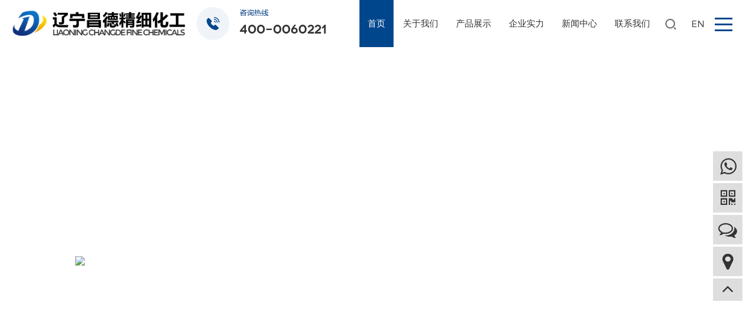

--- FILE ---
content_type: text/html; charset=utf-8
request_url: http://lncdhg.cn/
body_size: 6243
content:
<!DOCTYPE html>
<html>
<head lang="en">
    <meta charset="UTF-8">
    <meta http-equiv="X-UA-COMPATIBLE" content="IE=edge, chrome=1">
    <meta name="viewport" content="width=device-width, initial-scale=1, minimum-scale=1, maximum-scale=1, user-scalable=no">
    <meta name="apple-mobile-web-app-capable" content="yes">
    <meta name="apple-mobile-web-app-status-bar-style" content="black">
    <meta name="format-detection" content="telephone=no, email=no">
	<meta name="baidu-site-verification" content="codeva-7y93p1PChB" />
    <meta name="360-site-verification" content="3e20ae8b6ca9411e47d19d8d0a938ddf" />	

	<title>固化剂,聚酯粉末,环氧树脂,铝型材-辽宁昌德精细化工有限公司</title>
	<meta name="generator" content="PUREWEB--玖橙视觉 设计支持">
	<meta name="author" content="LK">
    <meta name="keywords" content="固化剂,聚酯粉末,环氧树脂,铝型材">
    <meta name="description" content="辽宁省昌德精细化工有限公司座落在辽宁省南部、渤海湾东北岸的营口市。公司主要生产经营TGIC固化剂（异氰尿酸三缩水甘油酯）、T105固化剂、聚酯粉末、环氧树脂、水性树脂等化工材料，兼营铝型材、铝棒、铝锭等有色金属销售。">
	
	<link rel="stylesheet" href="/template/default/index/style/style.css">
    <link rel="stylesheet" href="/template/default/index/style/swiper.css">
	<link rel="stylesheet" href="/template/default/index/style/slick.css">
    <link rel="stylesheet" href="/template/default/index/style/slick-theme.css">
    <link rel="stylesheet" href="/template/default/index/style/lib.css">
    <link rel="stylesheet" href="/template/default/index/style/font-awesome.min.css">
    <link rel="stylesheet" href="/template/default/index/style/animate.min.css">
    <link rel="stylesheet" href="/template/default/index/style/media.css">
    <script src="/template/default/index/js/jquery.min.js"></script>
		
	<script>
	var _hmt = _hmt || [];
	(function() {
	  var hm = document.createElement("script");
	  hm.src = "https://hm.baidu.com/hm.js?4ea48eabb3da9b5dcb8e23f758909961";
	  var s = document.getElementsByTagName("script")[0]; 
	  s.parentNode.insertBefore(hm, s);
	})();
	</script>
	

 
</head>
<body>
	
	<!--header-->
    
<div class="header clearfix">
	<a href="http://www.lncdhg.cn/" class="logo" ></a>

	<div class="header_tel"><img src="/template/default/index/image/ico01.png"></div>

	<div class="header_link">
		<a href="javascript:;" class="search">搜索</a>
		<a href="http://www.lncdchem.com">EN</a>
		<div class="header_search">
			<form method="post" action="http://www.lncdhg.cn/search/">
				<input  type="text" name="key" placeholder="异氰尿酸三缩水甘油酯,环氧树脂,水性树脂" class="key" />
				<button type="submit" id="search_btn" class="ss"><span><i class="fa fa-search"></i></span></button>
			</form>
		</div>
	</div>

	<div class="nav">
		<ul class="nav_bar">
			<li><a href="http://www.lncdhg.cn/">首页</a></li>
						<li ><a href="http://www.lncdhg.cn/company/">关于我们</a></li>
						<li ><a href="http://www.lncdhg.cn/products/">产品展示</a></li>
						<li ><a href="http://www.lncdhg.cn/feature/">企业实力</a></li>
						<li ><a href="http://www.lncdhg.cn/new/">新闻中心</a></li>
						<li ><a href="http://www.lncdhg.cn/contact/">联系我们</a></li>
					</ul>
	</div>

    <div class="nav_w">
            <div class="w1440 clearfix">
                <div class="w_left left">
                    <a href="http://www.lncdhg.cn/"><div class="img"><img src="/template/default/index/image/logoii.png"></div></a>
                    <p>打造多种高端化工产品并重的化工新材料生产公司</p>
                </div>
                <ul class="nav_bar left">
                    						<li >
							<a href="http://www.lncdhg.cn/company/">关于我们</a>
							<div class="nav_son">
																<a href="http://www.lncdhg.cn/company/">公司简介</a>
																<a href="http://www.lncdhg.cn/culture/">企业文化</a>
																<a href="http://www.lncdhg.cn/honor/">荣誉资质</a>
									
							</div>
						</li>
											<li >
							<a href="http://www.lncdhg.cn/products/">产品展示</a>
							<div class="nav_son">
																<a href="http://www.lncdhg.cn/producta/">固化剂</a>
																<a href="http://www.lncdhg.cn/productb/">聚酯粉末</a>
																<a href="http://www.lncdhg.cn/productc/">铝型材</a>
																<a href="http://www.lncdhg.cn/productd/">环氧树脂</a>
																<a href="http://www.lncdhg.cn/producte/">水性树脂</a>
									
							</div>
						</li>
											<li >
							<a href="http://www.lncdhg.cn/feature/">企业实力</a>
							<div class="nav_son">
																<a href="http://www.lncdhg.cn/feature/">企业展示</a>
									
							</div>
						</li>
											<li >
							<a href="http://www.lncdhg.cn/new/">新闻中心</a>
							<div class="nav_son">
																<a href="http://www.lncdhg.cn/news/">公司新闻</a>
																<a href="http://www.lncdhg.cn/trends/">行业动态</a>
									
							</div>
						</li>
											<li >
							<a href="http://www.lncdhg.cn/contact/">联系我们</a>
							<div class="nav_son">
									
							</div>
						</li>
					                </ul>
            </div>
        </div>

	<button class="button" id="button">
		<span></span>
		<span></span>
		<span></span>
	</button>

</div>
	<script type="text/javascript">
        $('.nav li').eq(0).addClass('on');
    </script>
	<!--header end-->
	
	<!--banner-->
    <div class="swiper-container banner" id="banner">
        <div class="swiper-wrapper">
			
					
            <div class="swiper-slide">
                <div class="img" style="background-image: url(/uploads/image/20250108/0c3ab3d6f9649fa5a5b59dc212a98176.jpg)"></div>
				<div class="txt"><img src="/uploads/image/20220412/5b09456095696b68b715a80581d34e37.png"></div>
            </div>
					
            <div class="swiper-slide">
                <div class="img" style="background-image: url(/uploads/image/20231009/c257a4c196f2f65241491c82c5ff23a0.jpg)"></div>
				<div class="txt"><img src="/uploads/image/20220412/a86dea5a53e01fcd3180806f664c3df1.png"></div>
            </div>
					
            <div class="swiper-slide">
                <div class="img" style="background-image: url(/uploads/image/20231009/b0b50c9aeec3ea389211d90727892df6.jpg)"></div>
				<div class="txt"><img src="/uploads/image/20220406/e52d298c6fb4ff5b0852aeab732579be.png"></div>
            </div>
				

        </div>
    </div>

    <div class="mark" id="mark"></div>
    <!--banner end-->
	
	<!--content-->
    <div class="content">

        <!--list01-->
        <div class="list01 ani">
            <div class="w1440 clearfix">
                <div class="list01_left left animated" style="animation-delay: .4s; -webkit-animation-delay: .4s">
                    <h1>走进昌德</h1>
                    <h3>ABOUT CHANGDE</h3>
                    <h6>打造高端化工产品的新材料生产公司</h6>
                    <p><p>辽宁昌德精细化工有限公司坐落于辽宁省南部、渤海湾东北岸的营口市。营口是环渤海经济圈以及东北亚地区最具发展竞争力的现代化港口城市、全国首批重点沿海开放城市和作家评定的中国投资环境40个优秀城市之一。在以国家实施“一带一路”、新一轮东北振兴、京津冀一体化和营口自贸区建设等机遇下，我公司于2020年开始在辽宁（营口）沿海产业基地投资建厂。</p></p>
					<a href="http://www.lncdhg.cn/company/" class="a_link"></a>
					<div class="data clearfix">
                        <div class="li">
                            <span class="counter">1000</span><i>万元</i><p>注册资金</p>
                        </div>
                        <div class="li">
                            <span class="counter">20</span><i>+</i><p>专业技术人员</p>
                        </div>
                        <div class="li">
                            <span class="counter">10000</span><i>吨</i><p>年产量</p>
                        </div>
                    </div>
                </div>
                <div class="list01_right left animated" style="animation-delay: .5s; -webkit-animation-delay: .5s">
                    <ul class="list">
                        <li><a href="javascript:;"><div class="img"><img src="/template/default/index/image/c2.jpg"></div><div class="txt"><h1>企业理念</h1><p>创新、绿色、可持续、高质量发展</p></div></a></li>
                        <li class="on"><a href="javascript:;"><div class="img"><img src="/template/default/index/image/c1.jpg"></div><div class="txt"><h1>企业文化</h1><p>实现公司生产经营一体化</p></div></a></li>
                        <li><a href="javascript:;"><div class="img"><img src="/template/default/index/image/c3.jpg"></div><div class="txt"><h1>企业愿景</h1><p>打造高端化工产品的新材料生产公司</p></div></a></li>
                    </ul>
                </div>
            </div>
        </div>

        <!--list02-->
        <div class="list02 clearfix ani1">
            <div class="list02_con clearfix">
                <div class="title list02_title left clearfix animated" style="animation-delay: .5s; -webkit-animation-delay: .5s">
                    <div class="title_left">
                        <h1>产品展示</h1>
                        <h3>PRODUCTS</h3>
                        <a href="http://www.lncdhg.cn/company/" class="a_link"></a>
                    </div>
                    <ul class="list">
						                        <li><a href="http://www.lncdhg.cn/producta/">固化剂</a></li>
						                        <li><a href="http://www.lncdhg.cn/productb/">聚酯粉末</a></li>
						                        <li><a href="http://www.lncdhg.cn/productc/">铝型材</a></li>
						                        <li><a href="http://www.lncdhg.cn/productd/">环氧树脂</a></li>
						                        <li><a href="http://www.lncdhg.cn/producte/">水性树脂</a></li>
							
                    </ul>
                </div>

                <div class="list02_list right animated" style="animation-delay: .7s; -webkit-animation-delay: .7s">
							
                    <div class="li"><a href="http://www.lncdhg.cn/producta/244.html"><h1>TGIC固化剂</h1><div class="img"><img src="/uploads/image/20220413/53b716107150e726d63048f148d763ce.jpg"></div><p>主要用于聚酯粉末涂料固化剂，亦可用于制造电器绝缘材料、层压板、印刷电路、各种工具、粘合剂和塑料稳定剂等。</p><span></span></a></div>
							
                    <div class="li"><a href="http://www.lncdhg.cn/producta/245.html"><h1>TGIC固化剂</h1><div class="img"><img src="/uploads/image/20220413/be1ace165eb08a48134fddb50abda725.jpg"></div><p>主要用于聚酯粉末涂料固化剂，亦可用于制造电器绝缘材料、层压板、印刷电路、各种工具、粘合剂和塑料稳定剂等。</p><span></span></a></div>
							
                    <div class="li"><a href="http://www.lncdhg.cn/productb/249.html"><h1>9003SF-90聚酯粉末</h1><div class="img"><img src="/uploads/image/20220413/5ab372527aeb2c68c23d87cc57023b97.jpg"></div><p>粉末涂料是以固体树脂和颜料、填料及助剂等组成的固体粉末状合成树脂涂料。和普通溶剂型涂料及水性涂料不同，它的分散介质不是溶...</p><span></span></a></div>
							
                    <div class="li"><a href="http://www.lncdhg.cn/productb/251.html"><h1>3020SF-75聚酯粉末</h1><div class="img"><img src="/uploads/image/20220413/219e58e2b2242a9656165d76b365a284.jpg"></div><p>粉末涂料是以固体树脂和颜料、填料及助剂等组成的固体粉末状合成树脂涂料。和普通溶剂型涂料及水性涂料不同，它的分散介质不是溶...</p><span></span></a></div>
							
                    <div class="li"><a href="http://www.lncdhg.cn/productb/253.html"><h1>2003SF-75聚酯粉末</h1><div class="img"><img src="/uploads/image/20220413/dc7e6f47e16f7d2c54a98b268abf3362.jpg"></div><p>粉末涂料是以固体树脂和颜料、填料及助剂等组成的固体粉末状合成树脂涂料。和普通溶剂型涂料及水性涂料不同，它的分散介质不是溶...</p><span></span></a></div>
							
                    <div class="li"><a href="http://www.lncdhg.cn/productb/255.html"><h1>6005FT-10聚酯粉末</h1><div class="img"><img src="/uploads/image/20220413/4c2dbb4d499a3cb56a9b0dd738ba7faa.jpg"></div><p>粉末涂料是以固体树脂和颜料、填料及助剂等组成的固体粉末状合成树脂涂料。和普通溶剂型涂料及水性涂料不同，它的分散介质不是溶...</p><span></span></a></div>
							
                    <div class="li"><a href="http://www.lncdhg.cn/productc/258.html"><h1>JLD65系列断桥窗</h1><div class="img"><img src="/uploads/image/20220413/a1557a50366479d8d55adab364cb5533.jpg"></div><p>绿色建材，循环经济。断桥铝门窗在生产过程中不仅不会产生有害物资，所有材料均可回收循环再利用，属绿色建材环保产品，符合人类...</p><span></span></a></div>
							
                    <div class="li"><a href="http://www.lncdhg.cn/productc/259.html"><h1>80A系列断桥窗</h1><div class="img"><img src="/uploads/image/20220413/83abdba1196e48072b69634973956558.jpg"></div><p>绿色建材，循环经济。断桥铝门窗在生产过程中不仅不会产生有害物资，所有材料均可回收循环再利用，属绿色建材环保产品，符合人类...</p><span></span></a></div>
							
                    <div class="li"><a href="http://www.lncdhg.cn/productc/260.html"><h1>70系列断桥窗（隐形铰链）</h1><div class="img"><img src="/uploads/image/20220413/45b003f1a910fbe6b138380f9c381b5c.jpg"></div><p>绿色建材，循环经济。断桥铝门窗在生产过程中不仅不会产生有害物资，所有材料均可回收循环再利用，属绿色建材环保产品，符合人类...</p><span></span></a></div>
							
                    <div class="li"><a href="http://www.lncdhg.cn/productc/261.html"><h1>90系列断桥窗</h1><div class="img"><img src="/uploads/image/20220413/66243a85ed90aadbd56e47ec66a6c646.jpg"></div><p>绿色建材，循环经济。断桥铝门窗在生产过程中不仅不会产生有害物资，所有材料均可回收循环再利用，属绿色建材环保产品，符合人类...</p><span></span></a></div>
						
                </div>
            </div>
        </div>

        <!--list03-->
        <div class="list03 ani2">
            <div class="w1200">
                <div class="list03_con animated" style="animation-delay: .5s; -webkit-animation-delay: .5s">
                    <ul class="list">
                        <li class="on"><a href="javascript:;"><h1>技术实力</h1><span></span><p>公司拥有专业技术人员20人，其中高级技术人员5人，并配有自主研发实验室。</p></a></li>
                        <li><a href="javascript:;"><h1>区位优势</h1><span></span><p>利用好营口的区位优势，依托港口和储备的土地，打造多种高端化工产品并重的化工新材料生产公司。</p></a></li>
                        <li><a href="javascript:;"><h1>有色金属销售</h1><span></span><p>铝型材、铝棒、铝锭等有色金属销售。辐射全国各地区，主要为广东省、山东省、湖北省、河北省、上海等地区。</p></a></li>
                        <li><a href="javascript:;"><h1>研发能力</h1><span></span><p>与中国科学院大连化学物理研究所达成战略合作伙伴，加大公司研发能力，增强公司在市场的竞争力。</p></a></li>
                    </ul>
                </div>
            </div>
			
			<div class="list03_bg">
                <div class="bg_b active" style="background-image: url(/template/default/index/image/c15.jpg)"></div>
                <div class="bg_b" style="background-image: url(/template/default/index/image/c16.jpg)"></div>
                <div class="bg_b" style="background-image: url(/template/default/index/image/c17.jpg)"></div>
                <div class="bg_b" style="background-image: url(/template/default/index/image/c18.jpg)"></div>
            </div>
			
        </div>
        <!--list03_end-->

        <!---list04-->
        <div class="list04 ani3">
            <div class="w1440 clearfix">
                <div class="title clearfix">
                    <h1>新闻动态</h1>
                    <h3>CHANGDE NEWS</h3>
                </div>
                <div class="list04_con clearfix">
                    <div class="list04_left left animated" style="animation-delay: .5s; -webkit-animation-delay: .5s">
								
                        <a href="http://www.lncdhg.cn/trends/366.html">
                            <div class="img"><img src="/uploads/image/20230105/537c20dba93c9f3fd44f571045f2a79c.jpg"></div>
                            <div class="txt clearfix">
                                <div class="data left"><h6>2025-07<i>24</i></h6></div>
                                <div class="t left"><h1>TGIC固化剂价格行情走势</h1></div>
                            </div>
                        </a>
							
                    </div>
                    <div class="list04_right left animated" style="animation-delay: .7s; -webkit-animation-delay: .7s">
                        <ul class="list">
									
                            <li><a href="http://www.lncdhg.cn/trends/366.html">
                                <div class="data"><h6>2025-07<i>24</i></h6></div>
                                <h1>TGIC固化剂价格行情走势</h1>
                                <p>2025年上半年，中国化工市场在多重因素交织下呈现复杂分化格局。从聚酯产...</p>
                                <span></span>
                            </a></li>
                            		
                            <li><a href="http://www.lncdhg.cn/trends/365.html">
                                <div class="data"><h6>2025-06<i>21</i></h6></div>
                                <h1>固化剂的安全存储方法</h1>
                                <p>固化剂扮演着重要的角色。但它就像一个性格敏感的舞者，需要我们用安全的存储...</p>
                                <span></span>
                            </a></li>
                                                    </ul>
                    </div>
                </div>
            </div>
        </div>

        <!--list05-->
        <div class="list05 ani4">
            <div class="w1200">
                <div class="title clearfix">
                    <h1>联系我们</h1>
                    <h3>CONTACT US</h3>
                </div>
                <div class="list05_con clearfix animated" style="animation-delay: .5s; -webkit-animation-delay: .5s">
                    <div class="list05_left left">
                        <p>地址：辽宁省营口市沿海产业基地化工园区</p>
						<p>电话：0417-5222999</p>
                        <p>电话：400-0060221</p>
                        <p>邮箱：360880542@qq.com</p>
                    </div>
                    <div class="list05_right right">
                        <img src="/template/default/index/image/ewm.png">
                    </div>
                </div>
            </div>

        </div>


    </div>
    <!--content end-->
	
		
	<!--footer-->
	
<div class="footer">
	<div class="w1440 clearfix">
		<div class="footer_left left">
			<div class="footer_logo"><img src="/template/default/index/image/logoi.png"></div>
			<div class="footer_ying">
				<a href="javascript:;" class="ying">主营区域：</a>
									<a href="http://www.lncdhg.cn/beijing.html">北京</a>
									<a href="http://www.lncdhg.cn/guangdong.html">广东</a>
									<a href="http://www.lncdhg.cn/hebei.html">河北</a>
									<a href="http://www.lncdhg.cn/hubei.html">湖北</a>
									<a href="http://www.lncdhg.cn/jiangsu.html">江苏</a>
									<a href="http://www.lncdhg.cn/jilin.html">吉林</a>
									<a href="http://www.lncdhg.cn/liaoning.html">辽宁</a>
									<a href="http://www.lncdhg.cn/shandong.html">山东</a>
									<a href="http://www.lncdhg.cn/shanghai.html">上海</a>
									<a href="http://www.lncdhg.cn/shanxi.html">陕西</a>
							</div>

		</div>
		<div class="footer_center left">
			<h3>您有任何疑问与需求，欢迎拨打下方的联系电话</h3>
			<span class="sp1">400-0060221</span>
			<span class="sp2">地址：辽宁省营口市沿海产业基地化工园区</span>
			<span class="sp3">邮箱：360880542@qq.com</span>
		</div>
		<div class="footer_right left clearfix">
			<div class="ewm left"><img src="/template/default/index/image/ewm.png"></div>
			<div class="t left">
				<h3>关注官方网站</h3>
				<p>更多精彩等着您！</p>
			</div>
		</div>
	</div>

	<div class="footer_end clearfix">
		<div class="w1440 clearfix">
			<span class="left"><a href="javascript:;">Copyright © 辽宁昌德精细化工有限公司 版权所有</a><a href="http://beian.miit.gov.cn">辽ICP备2022002409号-1</a><a href="http://www.9web.cc" target="_blank" class="design">design</a></span>
			<span class="right"><a href="http://www.lncdhg.cn/city/">企业分站</a><a href="http://www.lncdhg.cn/sitemap/">网站地图</a><a href="http://www.lncdhg.cn/sitemap.xml" target="_blank">XML</a><a href="http://www.lncdhg.cn/rss.xml" target="_blank">RSS</a></span>
		</div>
	</div>

</div>


<!--right-list-->
<div class="right_list">
	<div class="li tel">
		<i class="fa fa-whatsapp"></i>
		<div class="tel"><h3><i class="fa fa-phone"></i><a href="tel:400-0060221">400-0060221</a></h3></div>
	</div>
	<div class="li">
		<i class="fa fa-qrcode"></i>
		<div class="img"><img src="/template/default/index/image/ewm.png"><p>移动端网站</p></div>
	</div>
	<div class="li">
				<a href="http://www.lncdhg.cn/message/"><i class="fa fa-comments-o"></i></a>
			
	</div>
	<div class="li">
				<a href="https://j.map.baidu.com/0f/58Oc" target="_blank"><i class="fa fa-map-marker"></i></a>
			
	</div>
	<div class="li top"><i class="fa fa-angle-up"></i></div>
</div>
<!--right-list end-->



	<!--footer end-->


	<script src="/template/default/index/js/h.js"></script>
    <script src="/template/default/index/js/comm.js"></script>
    <script src="/template/default/index/js/swiper.min.js"></script>
	<script src="/template/default/index/js/slick.min.js"></script>
	<script src="/template/default/index/js/jquery.countup.min.js"></script>
    <script src="/template/default/index/js/jquery.waypoints.min.js"></script>	
    <script src="/template/default/index/js/animate.js"></script>

    <script>
        $(function(){
            var swiper = new Swiper('.swiper-container',{
                speed:1200,
                autoplay: {
                    delay: 11000
                },
                loop : true,
                autoplayDisableOnInteraction:false,
                effect : 'fade',
                fade: {
                    crossFade: true
                },
                paginationClickable :true,

                pagination: {
                    el: '.swiper-pagination',
                    type: 'bullets',
                    clickable :true
                },
                navigation: {
                    nextEl: '.swiper-button-next',
                    prevEl: '.swiper-button-prev'
                }

            });
        });
    </script>

    <script>
        $(function(){
            var width = window.innerWidth;
            if(width>768){
                $('.list02_list').slick({
                    autoplay:true,
                    autoplaySpeed:5000,
                    speed: 800,
                    infinite: true,
                    cssEase:'ease-out',
                    pauseOnHover:false,
                    arrows:true,
                    dots: false,
                    slidesToShow: 3,
                    slidesToScroll:1
                });
            }else{
                $('.list02_list').slick({
                    autoplay:true,
                    autoplaySpeed:5000,
                    speed: 800,
                    infinite: true,
                    cssEase:'ease-out',
                    pauseOnHover:false,
                    arrows:true,
                    dots: false,
                    slidesToShow: 1,
                    slidesToScroll:1
                });
            }
        });
    </script>
    
    <script>
        $(document).ready(function(){
            $(".list01_right .list li").each(function(index){
                $(this).hover(function(){
                    $(".list01_right .list li").removeClass('on');
                    $(".list01_right .list li").eq(index).addClass('on');
                })
            })
        });
    </script>
	
	<script>
        $(document).ready(function(){
            $(".list03_con .list li").each(function(index){
                $(this).hover(function(){
                    $(".list03_con .list li").removeClass('on');
                    $(".list03_bg .bg_b").removeClass('active');
                    $(".list03_con .list li").eq(index).addClass('on');
                    $(".list03_bg .bg_b").eq(index).addClass('active')
                })
            })
        });
    </script>
	
	<script>
        $('.counter').countUp();
    </script>

	
</body>
</html>
	
	

--- FILE ---
content_type: text/css
request_url: http://lncdhg.cn/template/default/index/style/style.css
body_size: 2348
content:
/*Created by lk on 2020/06/05.*/

html, body{margin: 0; padding: 0; font-size: 12px; background: #fff; font-family: "Microsoft YaHei", arial}

ul{list-style: none}

ul, li ,ol{margin: 0; padding: 0}

h1,h2,h3,h4,h5,h6{margin: 0; font-weight: normal}

p{margin: 0;}

a{text-decoration: none; display: block; color: #333; outline: none}

img{border: 0; float: left}

div{box-sizing: border-box}

.clearfix:after{content: ""; display: block; height: 0; clear: both; visibility: hidden; font-size: 0}

ul:after {clear:both;content:'.';display:block;width: 0;height: 0;visibility:hidden;}

.w1200{width: 1200px; margin: 0 auto; position: relative}
.w1440{width: 1440px; margin: 0 auto; position: relative}
.left{float: left}
.right{float: right}

::-webkit-scrollbar
{
    width: 6px;
    background-color: rgba(255,255,255,.1);
}

::-webkit-scrollbar-thumb {
    border-radius: 5px;
    background-color: rgba(0,0,0,.4);
}


@font-face {
    font-family: 'novecentowide-book';
    src: url('../font/novecentowide-book-webfont.eot');
    src: url('../font/novecentowide-book-webfont.eot?#iefix') format('embedded-opentype'),
    url('../font/novecentowide-book-webfont.woff2') format('woff2'),
    url('../font/novecentowide-book-webfont.woff') format('woff'),
    url('../font/novecentowide-book-webfont.ttf') format('truetype'),
    url('../font/novecentowide-book-webfont.svg#dincond-mediumalternateRg') format('svg');
    font-weight: normal;
    font-style: normal;
}

@font-face {
    font-family: 'Montserrat-Light';
    src: url('../font/Montserrat-Light.eot');
    src: url('../font/Montserrat-Light.eot?#iefix') format('embedded-opentype'),
    url('../font/Montserrat-Light.woff2') format('woff2'),
    url('../font/Montserrat-Light.woff') format('woff'),
    url('../font/Montserrat-Light.ttf') format('truetype'),
    url('../font/Montserrat-Light.svg#dincond-mediumalternateRg') format('svg');
    font-weight: normal;
    font-style: normal;
}


@font-face {
    font-family: 'DisneyEnglish-Bold';
    src: url('../font/DisneyEnglish-Bold.otf');
    src: url('../font/DisneyEnglish-Bold.ttf');
    font-weight: normal;
    font-style: normal;
}



/*----header----*/
.header{width: 100%; height: 100px; position:fixed; background: #fff; z-index: 99; transition: all .5s; -webkit-transition: all .5s}
.header .logo{float: left; width: 360px; height: 60px; margin: 20px 0 0 40px; background: url("../image/logo.png") no-repeat; background-size: cover; position: relative; z-index: 9; transition: all .5s; -webkit-transition: all .5s}

.header .header_tel{float: left; margin: 10px 0 0 40px; transition: all .5s; -webkit-transition: all .5s}

.nav{float: right; transition: all .4s; -webkit-transition: all .4s;}
.nav .nav_bar{list-style: none; transition: all .4s; -webkit-transition: all .4s}
.nav .nav_bar li{float: left; margin: 0 10px; position: relative}
.nav .nav_bar li a{font-size: 15px; color: #333; line-height: 100px; padding: 0 20px; position: relative; transition: all .5s; -webkit-transition: all .5s}
.nav .nav_bar li.on a{background: #00468c; color: #fff}

.nav_w{width: 100%; background: #fff; position: absolute; top: 0; left: 0; padding: 80px 0 120px 0; z-index: 9; box-shadow: 0 0 10px 3px rgba(0,0,0,.1); background: url("../image/c13.jpg") no-repeat center; background-size: cover; display: none}
.nav_w .w_left{width: 20%; margin-right: 20%; margin-top: 60px;}
.nav_w .w_left .img{width: 220px; margin-bottom: 20px; overflow: hidden}
.nav_w .w_left .img img{width: 100%;}
.nav_w .w_left p{font-size: 13px; color: #999;}

.nav_w .nav_bar{list-style: none; width: 60%;}
.nav_w .nav_bar li{float: left; margin: 0 20px;}
.nav_w .nav_bar li a{font-size: 17px; color: #333; font-weight: bold; padding: 0 20px; line-height: 60px; box-sizing: border-box; position: relative;}
.nav_w .nav_bar li .nav_son{}
.nav_w .nav_bar li .nav_son a{font-size: 14px; color: #666; line-height: 40px; font-weight: normal; text-align: center; transition: all .4s; -webkit-transition: all .4s}
.nav_w .nav_bar li .nav_son a:hover{color: #00468c}

.nav_w.n_on{display: block}

.header_link{position: relative; float: right; margin: 40px 140px 0 0; transition: all ease .4s; -webkit-transition: all ease .4s; z-index: 2}
.header_link a{display: inline-block; text-align: center; font-size: 15px; color: #333; line-height: 20px; margin-left: 10px; padding: 0 2px; box-sizing: border-box; position: relative; transition: all ease .3s; -webkit-transition: all ease .3s; font-family: 'Montserrat-Light'}
.header_link .search{font-size: 14px; color: transparent; padding-left: 0; background: url("../image/ico11.png") no-repeat;}

.header_search{width: 260px; height: 40px; position: absolute; top: 0; right: 0; margin: 70px 0 0 0; background: rgba(0,0,0,.6); opacity: 0; transition: all ease .3s; -webkit-transition: all ease .3s;}
.header_search .key{width: 76%; height: 40px; line-height: 40px; padding: 0 0 0 6px; font-size: 14px; color: #999; border: none; background: transparent; outline: none}
.header_search .ss{width: 18%; height: 40px; padding: 0; outline: none; border: none; background: transparent; cursor: pointer}
.header_search .ss i{font-size: 18px; color: #dedede;}
.header_search.on{margin: 60px 0 0 0; opacity: 1}

.header .button{position: absolute; right: 0; top: 0; width: 60px; height: 60px; padding: 5px; margin: 20px 60px 0 0; border: none; cursor: pointer; background: transparent; z-index: 10; transition: all .4s; -webkit-transition: all .4s;}
.header button{outline: none}
.header .button span{width: 30px; height: 3px; position: absolute; top: 0; left: 15px; display: block; background: #00468c; transition: all .5s; -webkit-transition: all .5s}

.header .button span:nth-child(1){top: 20px}
.header .button span:nth-child(2){top: 30px;}
.header .button span:nth-child(3){top: 40px}

#button .span1{top: 28px; transform: rotate(-45deg); -webkit-transform: rotate(-45deg)}
#button .span2{opacity: 0}
#button .span3{top: 28px; transform: rotate(45deg); -webkit-transform: rotate(45deg)}

.mini{height: 80px; box-shadow: 0 0 10px 3px rgba(0,0,0,.1)}
.mini .logo{width: 368px; height: 60px; margin: 10px 0 0 30px;}
.mini .header_tel{margin: 0 0 0 40px;}
.mini .nav .nav_bar li a{line-height: 80px;}
.mini .header_link{margin: 30px 120px 0 0;}
.mini .button{margin: 10px 40px 0 0}

/*----footer----*/
.footer{position: relative; background: url("../image/c14.jpg") no-repeat center; padding: 60px 0 0 0; overflow: hidden; z-index: 9}
.footer .footer_left{width: 40%;}

.footer .footer_left .footer_logo{margin-bottom: 40px;}
.footer .footer_left .footer_logo img{float: none; display: block;}

.footer .footer_left .footer_ying{margin-bottom: 10px;}
.footer .footer_left .footer_ying a{display: inline-block; padding: 0 6px; margin-right: 2px; font-size: 13px; color: #fff;}
.footer .footer_left .footer_ying .ying{font-size: 13px; color: #fff; padding: 0 6px 0 0; margin-right: 4px;}

.footer .footer_left .footer_link{margin-bottom: 10px;}
.footer .footer_left .footer_link a{display: inline-block; padding: 0 6px; margin-right: 2px; font-size: 13px; color: #fff;}
.footer .footer_left .footer_link .f_link{font-size: 13px; color: #fff; padding: 0 6px 0 0; margin-right: 4px;}

.footer .footer_center{width: 40%}
.footer .footer_center h3{font-size: 18px; color: #d2d2d2; margin-bottom: 30px;}
.footer .footer_center span{display: block;font-size: 14px; color: #fff; line-height: 22px; margin-bottom: 10px; padding-left: 30px;}
.footer .footer_center .sp1{font-size: 20px; color: #de2140; font-weight: bold; margin-bottom: 20px; font-family: 'novecentowide-book'; background: url("../image/ico08.png") no-repeat; position: relative}
.footer .footer_center .sp1:before{content: ""; display: block; width: 180px; height: 1px; background: rgba(255,255,255,.2); position: absolute; bottom: 0; left: 0; margin-bottom: -10px;}
.footer .footer_center .sp2{background: url("../image/ico09.png") no-repeat}
.footer .footer_center .sp3{background: url("../image/ico10.png") no-repeat}

.footer .footer_right{width: 20%;}
.footer .footer_right .ewm{width: 110px;}
.footer .footer_right .ewm img{width: 100%;}
.footer .footer_right .t{padding-left: 10px; padding-top: 30px;}
.footer .footer_right .t h3{font-size: 16px; color: #fff; margin-bottom: 6px;}
.footer .footer_right .t p{font-size: 13px; color: #999;}

.footer .footer_end{margin-top: 40px; padding-top: 20px; padding-bottom: 14px; text-align: center; background: #000;}
.footer .footer_end span{display: block; text-align: center; font-size: 12px; color: #999; line-height: 22px;}
.footer .footer_end a{display: inline-block; font-size: 12px; color: #999; line-height: 16px; margin: 0 10px}
.footer .footer_end .design{width: 64px; height: 16px; color: transparent; background: url("../image/power.png") no-repeat; background-size: cover}


/*----right_list----*/
.right_list{width: 48px; position: fixed; right: 20px; bottom: 0; margin-bottom: 16%; z-index: 99;}
.right_list .li{position: relative; width: 50px; height: 50px; margin-bottom: 4px; text-align: center; line-height: 50px; background: #dedede; cursor: pointer; transition: all ease .3s; -webkit-transition: all ease .3s}
.right_list .li i{font-size: 32px; color: #333; vertical-align: middle; transition: all ease .3s; -webkit-transition: all ease .3s}
.right_list .li.top{height: 38px; line-height: 32px}

.right_list .li .img{width: 120px; height: 150px; position: absolute; top: 0; right: 0; margin: 40px 60px 0 0; background: #fcfcfc; box-shadow: 0 0 10px 3px rgba(0,0,0,.2); visibility: hidden; opacity: 0; transition: all ease .3s .1s; -webkit-transition: all ease .3s .1s}
.right_list .li .img img{width: 100%; display: block; float: none; margin: 0 auto 5px auto;}
.right_list .li .img p{line-height: 10px; font-size: 13px; color: #333}

.right_list .li .tel{width: 220px; height: 50px; position: absolute; top: 0; right: 0; margin: 0 0 0 0; background: #fff; box-shadow: 0 0 10px 3px rgba(0,0,0,.2); visibility: hidden; opacity: 0; transition: all ease .3s; -webkit-transition: all ease .3s}
.right_list .li .tel h3{font-size: 18px; color: #26324a; line-height: 50px; font-family: 'novecentowide-book'}
.right_list .li .tel h3 i{font-size: 20px; color: #26324a; padding-right: 6px; vertical-align: middle; padding-bottom: 2px}
.right_list .li .tel h3 a{display: inline-block}

.right_list .li:hover{background: #000}
.right_list .li:hover i{color: #fff;}
.right_list .li:hover .img{visibility: visible; opacity: 1; margin: 0 60px 0 0}
.right_list .li:hover .tel{margin: 0 60px 0 0; visibility: visible; opacity: 1}


--- FILE ---
content_type: text/css
request_url: http://lncdhg.cn/template/default/index/style/lib.css
body_size: 2311
content:
/*Created by lk on 2020/06/04.*/

/*----banner----*/
.banner{width: 100%; position: fixed; top: 0;}
.banner .swiper-wrapper{overflow: hidden}
.banner .swiper-slide{width: 100%; height: 100%}
.banner .img{width: 100%; height: 100%; background-position: center; background-size: cover}

.banner .txt{width: 584px; height: 152px; position: absolute; left: 10%; top: 0; margin: 34% 0 0 0; z-index: 9}
.banner .txt img{transform: translateY(60px); -webkit-transform: translateY(60px); opacity: 0; transition: all ease .6s .8s; -webkit-transition: all ease .6s .8s;}

.banner .swiper-slide-active .txt img{transform: translateY(0); -webkit-transform: translateY(0); opacity: 1}

.banner .swiper-slide-active .img{animation: zoom 5s cubic-bezier(0.42,0,0.58,1); -webkit-animation: zoom 5s cubic-bezier(0.42,0,0.58,1); animation-fill-mode: forwards; -webkit-animation-fill-mode: forwards}


.banner .banner_txt{width: 100%; height: 100%; position: absolute; top: 0; left: 0; padding-top: 20%; text-align: center; z-index: 9}
.banner .banner_txt h6{font-size: 56px; color: #000; font-family: 'DisneyEnglish-Bold'}
.banner .banner_txt h1{font-size: 26px; color: #181818; margin-bottom: 20px;}
.banner .banner_txt p{font-size: 15px; color: #000; line-height: 26px; padding: 0 33%;}


@keyframes zoom {
    0%{transform: scale(1.2)}
    100%{transform: scale(1)}
}
@-webkit-keyframes zoom {
    0%{transform: scale(1.2)}
    100%{transform: scale(1)}
}

.mark{width: 100%; height: 820px; position: relative;}


/*----content------*/
.content{position: relative; background: #fff; z-index: 9;}

.title{position: relative; z-index: 9}
.title h1{font-size: 28px; color: #181818; font-weight: bold;}
.title h3{font-size: 15px; color: #999; margin-bottom: 40px; font-family: 'Montserrat-Light'}

.a_link{position: absolute; top: 0; right: 0; width: 50px; height: 50px; margin: 40px 40px 0 0; text-align: center; background: transparent; border: 1px solid #999; border-radius: 100%; box-sizing: border-box; overflow: hidden}
.a_link:before{content: ""; display: block; width: 40px; height: 40px; position: absolute; top: 0; left: 0; margin: 4px; background: url("../image/next9.png") no-repeat; transition: all ease .4s; -webkit-transition: all ease .4s}
.a_link:hover{background: #00468c}
.a_link:hover:before{background: url("../image/next6.png") no-repeat;}

/*----list01----*/
.list01{padding: 120px 0 100px 0; position: relative; overflow: hidden;}
.list01 .list01_left{width: 45%; padding: 50px 50px 0 0; position: relative}
.list01 .list01_left h1{font-size: 32px; color: #181818; font-weight: bold;}
.list01 .list01_left h3{font-size: 15px; color: #999; margin-bottom: 30px; font-family: 'Montserrat-Light'}
.list01 .list01_left h6{font-size: 24px; color: #00468c; font-weight: bold; margin-bottom: 30px;}
.list01 .list01_left p{font-size: 14px; color: #666; line-height: 26px;}

.list01 .list01_left .data{margin-top: 40px;}
.list01 .list01_left .data .li{width: 33.3333%; float: left; position: relative; z-index: 2}
.list01 .list01_left .data .li span{height: 60px; font-size: 50px; color: #00468c; margin-top: 10px; font-family: 'DisneyEnglish-Bold'}
.list01 .list01_left .data .li i{font-size: 12px; font-style: normal; color: #999; vertical-align: top; line-height: 32px; padding-left: 6px}
.list01 .list01_left .data .li p{font-size: 12px; color: #999; line-height: 30px}

.list01 .list01_right{width: 45%; margin-left: 5%;}
.list01 .list01_right .list{height: 470px;}
.list01 .list01_right .list li{width: 30%; float: left; position: relative; margin-top: 50px; transition: all ease .4s; -webkit-transition: all ease .4s}
.list01 .list01_right .list li .img{width: 100%; overflow: hidden}
.list01 .list01_right .list li .img img{width: 100%;}
.list01 .list01_right .list li .txt{width: 100%; height: 120px; padding-top: 30px; text-align: center; position: absolute; bottom: 0; left: 0; transition: all ease .4s; -webkit-transition: all ease .4s}
.list01 .list01_right .list li .txt h1{font-size: 22px; color: #fff; margin-bottom: 8px;}
.list01 .list01_right .list li .txt p{font-size: 14px; color: #fff;}

.list01 .list01_right .list li.on{width: 40%; margin-top: 0;}
.list01 .list01_right .list li.on .txt{background: #00468c}

/*----list02----*/
.list02{position: relative; overflow: hidden;}
.list02 .list02_con{position: relative; height: 670px;}

.list02 .list02_con .title{width: 700px; height: 670px; position: absolute; top: 0; left: 0; padding: 90px 0 0 110px; background: url("../image/c9.jpg") no-repeat;}
.list02 .list02_con .title h1{color: #fff;}
.list02 .list02_con .title h3{color: #fff;}
.list02 .list02_con .title .a_link{margin: 100px 100px 0 0; border: 1px solid #fff;}
.list02 .list02_con .title .a_link:before{background: url("../image/next6.png") no-repeat}

.list02 .list02_con .title .list{width: 70%; position: absolute; bottom: 0; left: 0; margin: 0 0 70px 110px; border-top: 1px solid rgba(255,255,255,.4);}
.list02 .list02_con .title .list li{padding: 28px 0 28px 90px; box-sizing: border-box; border-bottom: 1px solid rgba(255,255,255,.4);}
.list02 .list02_con .title .list li a{font-size: 16px; color: #fff;}
.list02 .list02_con .title .list li:nth-child(1){background: url("../image/ico02.png") no-repeat 20px 20px}
.list02 .list02_con .title .list li:nth-child(2){background: url("../image/ico03.png") no-repeat 20px 20px}
.list02 .list02_con .title .list li:nth-child(3){background: url("../image/ico04.png") no-repeat 20px 20px}
.list02 .list02_con .title .list li:nth-child(4){background: url("../image/ico05.png") no-repeat 20px 20px}
.list02 .list02_con .title .list li:nth-child(5){background: url("../image/ico06.png") no-repeat 20px 20px}

.list02 .list02_con .list02_list{width: 100%; padding-left: 700px; position: relative;}
.list02 .list02_con .list02_list .li{width: 100%; height: 670px; padding: 120px 40px; text-align: center; background: #eef2f5; border-right: 1px solid #dedede; transition: all ease .4s; -webkit-transition: all ease .4s}
.list02 .list02_con .list02_list .li h1{font-size: 18px; color: #181818; font-weight: bold; margin-bottom: 50px; transition: all ease .4s; -webkit-transition: all ease .4s}
.list02 .list02_con .list02_list .li .img{width: 100%; margin-bottom: 40px; overflow: hidden; }
.list02 .list02_con .list02_list .li .img img{width: 100%; float: none; display: block; transition: all ease .4s; -webkit-transition: all ease .4s}
.list02 .list02_con .list02_list .li p{font-size: 14px; color: #333; line-height: 26px;}
.list02 .list02_con .list02_list .li span{display: block; width: 100px; height: 30px; margin: 40px auto 0 auto; background: url("../image/next4.png") no-repeat center; transition: all ease .4s; -webkit-transition: all ease .4s}

.list02 .list02_con .slick-dots{width: auto; left: 0; margin-bottom: 70px; margin-left: 110px;}
.list02 .list02_con .slick-dots li{display: block; width: 490px; height: 78px; padding: 0; margin: 0;}
.list02 .list02_con .slick-dots li button{width: 100%; height: 78px;}
.list02 .list02_con .slick-dots li button:before{content: ""; display: block; width: 40px; height: 40px; left: 100%; margin: -20px 0 0 -60px; background: url("../image/ico07.png") no-repeat;}

.list02 .list02_con .slick-prev{margin-left: 700px;}

.list02 .list02_con .list02_list .li:hover{background: #ccdae8}
.list02 .list02_con .list02_list .li:hover h1{color: #00468c}
.list02 .list02_con .list02_list .li:hover .img img{transform: scale(1.1); -webkit-transform: scale(1.1)}
.list02 .list02_con .list02_list .li:hover span{background: url("../image/next5.png") no-repeat center}

/*----list03----*/
.list03{position: relative; padding: 180px 0; overflow: hidden;}
.list03 .list03_con{position: relative; z-index: 3}
.list03 .list03_con .list{}
.list03 .list03_con .list li{width: 50%; float: left; margin: 60px 0; text-align: center; box-sizing: border-box; transition: all ease .4s; -webkit-transition: all ease .4s}
.list03 .list03_con .list li h1{font-size: 22px; color: #181818; font-weight: bold; margin-bottom: 10px;}
.list03 .list03_con .list li span{display: block; width: 20px; height: 3px; margin: 10px auto; background: #00468c; transition: all ease .4s; -webkit-transition: all ease .4s}
.list03 .list03_con .list li p{font-size: 14px; color: #333; line-height: 26px;}
.list03 .list03_con .list li:nth-child(1), .list03 .list03_con .list li:nth-child(3){padding-right: 20%;}
.list03 .list03_con .list li:nth-child(2), .list03 .list03_con .list li:nth-child(4){padding-left: 20%;}

.list03 .list03_con .list li:hover{transform: translateY(-10px); -webkit-transform: translateY(-10px)}
.list03 .list03_con .list li:hover span{width: 50px;}

.list03 .list03_bg{width: 100%; height: 100%; position: absolute; top: 0; left: 0;}
.list03 .list03_bg:before{content: ""; display: block; width: 100%; height: 100%; background: url("../image/c10.png") no-repeat center; position: absolute; top: 0; left: 0; z-index: 2}
.list03 .list03_bg .bg_b{width: 100%; height: 100%; position: absolute; top: 0; left: 0; opacity: 0; overflow: hidden; background-size: cover; background-position: center; transition: all ease .6s; -webkit-transition: all ease .6s}
.list03 .list03_bg .bg_b.active{transform: scale(1); -webkit-transform: scale(1); opacity: 1}


/*----list05----*/
.list04{position: relative; padding: 80px 0; overflow: hidden;}

.list04 .title{text-align: left}

.list04 .list04_con{}
.list04 .list04_con .list04_left{width: 46%}
.list04 .list04_con .list04_left .img{width: 100%; height: 380px; overflow: hidden}
.list04 .list04_con .list04_left .img img{width: 100%; transition: all ease .4s; -webkit-transition: all ease .4s}
.list04 .list04_con .list04_left .txt{width: 100%; background: #eef2f5;}
.list04 .list04_con .list04_left .txt .data{width: 80px; height: 80px; background: #00468c; text-align: center}
.list04 .list04_con .list04_left .txt .data h6{font-size: 13px; color: #fff; padding-top: 50px; font-family: 'novecentowide-book'}
.list04 .list04_con .list04_left .txt .data h6 i{display: block; font-size: 32px; color: #fff; text-align: center;  font-style: normal; margin-top: -56px; font-family: 'DisneyEnglish-Bold'}
.list04 .list04_con .list04_left .txt .t{width: 80%; line-height: 80px;  padding-left: 30px;}
.list04 .list04_con .list04_left .txt .t h1{font-size: 17px; color: #333;}

.list04 .list04_con .list04_right{width: 54%;}
.list04 .list04_con .list04_right .list{}
.list04 .list04_con .list04_right .list li{width: 48%; margin-left: 2%; float: left; padding: 80px 50px; background: #eef2f5; box-sizing: border-box; transition: all ease .4s; -webkit-transition: all ease .4s}
.list04 .list04_con .list04_right .list li .data{margin-bottom: 50px; color: #00468c; transition: all ease .4s; -webkit-transition: all ease .4s}
.list04 .list04_con .list04_right .list li .data h6{font-size: 14px; padding-top: 50px; font-family: 'novecentowide-book'}
.list04 .list04_con .list04_right .list li .data h6 i{display: block; font-size: 44px; font-style: normal; margin-top: -68px; font-family: 'DisneyEnglish-Bold'}
.list04 .list04_con .list04_right .list li h1{font-size: 16px; color: #333; margin-bottom: 20px; transition: all ease .4s; -webkit-transition: all ease .4s}
.list04 .list04_con .list04_right .list li p{font-size: 14px; color: #333; line-height: 26px; transition: all ease .4s; -webkit-transition: all ease .4s}
.list04 .list04_con .list04_right .list li span{display: block; width: 100px; height: 30px; margin: 50px 0 0 0; background: url("../image/next5.png") no-repeat center left; transition: all ease .4s; -webkit-transition: all ease .4s}

.list04 .list04_con .list04_left:hover .img img{transform: scale(1.1); -webkit-transform: scale(1.1);}
.list04 .list04_con .list04_left:hover .txt .t h1{color: #00468c}
.list04 .list04_con .list04_right .list li:hover{background: #00468c}
.list04 .list04_con .list04_right .list li:hover .data{color: #fff;}
.list04 .list04_con .list04_right .list li:hover h1{color: #fff}
.list04 .list04_con .list04_right .list li:hover p{color: #fff}
.list04 .list04_con .list04_right .list li:hover span{background: url("../image/next6.png") no-repeat center left;}


/*----list05----*/
.list05{padding: 80px 0 120px 0; background: url("../image/c12.jpg") no-repeat center;}

.list05 .list05_con{padding: 50px; position: relative; background: rgba(0,70,140,.6)}
.list05 .list05_con .list05_left{width: 50%; padding-top: 20px;}
.list05 .list05_con .list05_left p{font-size: 14px; color: #fff; margin-bottom: 10px;}
.list05 .list05_con .list05_right{width: 50%;}
.list05 .list05_con .list05_right img{width: 120px; float: right}




--- FILE ---
content_type: text/css
request_url: http://lncdhg.cn/template/default/index/style/media.css
body_size: 3411
content:
/*Created by lk on 2020/04/28.*/

@media screen and (min-width: 1366px) and (max-width: 1440px){

    .w1440{width: 92%}

    .header .logo{margin: 20px 0 0 20px;}
    .header .header_tel{margin: 10px 0 0 20px;}

    .nav .nav_bar li{margin: 0 2px;}
    .nav .nav_bar li a{padding: 0 16px;}

    .nav_w{padding: 80px 10% 120px 10%;}
    .nav_w .w_left{margin-right: 10%;}

    .header_link{margin: 40px 80px 0 0;}

    .header .button{margin: 20px 20px 0 0;}

    .mini{height: 80px; box-shadow: 0 0 10px 3px rgba(0,0,0,.1)}
    .mini .logo{width: 300px; height: 50px; margin: 15px 0 0 20px;}
    .mini .header_tel{margin: 0 0 0 20px;}
    .mini .nav .nav_bar li a{line-height: 80px;}
    .mini .header_link{margin: 30px 80px 0 0;}
    .mini .button{margin: 10px 20px 0 0}

    .a_link{margin: 10px 20px 0 0;}

    .list01 .list01_left{padding: 10px 30px 0 0;}
    .list01 .list01_right{width: 48%; margin-left: 2%;}

    .list02 .list02_con .title{width: 460px; height: 570px; padding: 50px 0 0 70px;}
    .list02 .list02_con .title .list{margin: 0 0 50px 70px;}
    .list02 .list02_con .title .a_link{margin: 50px 60px 0 0;}
    .list02 .list02_con .list02_list{padding-left: 460px;}
    .list02 .list02_con .list02_list .li{height: 570px; padding: 80px 30px;}
    .list02 .list02_con .slick-prev{margin-left: 460px;}

    .list03{padding: 140px 0;}

    .list04 .list04_con .list04_left .img{height: 330px;}
    .list04 .list04_con .list04_right .list li{padding: 52px 40px;}

    }

@media screen and (min-width: 1280px) and (max-width: 1365px){

    .w1440{width: 92%}

    .header{height: 80px;}
    .header .logo{width: 300px; height: 50px; margin: 15px 0 0 20px;}
    .header .header_tel{margin: 0 0 0 10px;}

    .nav .nav_bar li{margin: 0 1px;}
    .nav .nav_bar li a{padding: 0 14px; line-height: 80px;}

    .nav_w{padding: 80px 10% 120px 10%;}
    .nav_w .w_left{margin-right: 10%;}

    .header_link{margin: 30px 80px 0 0;}

    .header .button{margin: 10px 20px 0 0;}

    .mini{height: 80px;}
    .mini .logo{width: 300px; height: 50px; margin: 15px 0 0 20px;}
    .mini .header_tel{margin: 0 0 0 10px;}
    .mini .nav .nav_bar li a{line-height: 80px;}
    .mini .header_link{margin: 30px 80px 0 0;}
    .mini .button{margin: 10px 20px 0 0}

    .list01{padding: 100px 0 80px 0;}
    .list01 .list01_left{padding: 10px 30px 0 0;}
    .list01 .list01_left .data{margin-top: 20px;}
    .list01 .list01_left .data .li span{font-size: 46px;}
    .list01 .list01_right{width: 53%; margin-left: 2%;}

    .list02 .list02_con{height: 530px;}
    .list02 .list02_con .title{width: 400px; height: 530px; padding: 40px 0 0 50px;}
    .list02 .list02_con .title .list{margin: 0 0 30px 50px;}
    .list02 .list02_con .title .list li{padding: 24px 0 24px 90px; box-sizing: border-box; border-bottom: 1px solid rgba(255,255,255,.4);}
    .list02 .list02_con .title .a_link{margin: 50px 60px 0 0;}
    .list02 .list02_con .list02_list{padding-left: 400px;}
    .list02 .list02_con .list02_list .li{height: 530px; padding: 60px 30px;}
    .list02 .list02_con .slick-prev{margin-left: 400px;}

    .list03{padding: 120px 0;}

    .list04 .list04_con .list04_left .img{height: 310px;}
    .list04 .list04_con .list04_right .list li{padding: 42px 30px;}

}


@media screen and (min-width: 1024px) and (max-width: 1279px){

    .w1440{width: 96%}
    .w1200{width: 96%;}


    .header{height: 70px;}
    .header .logo{width: 300px; height: 50px; margin: 10px 0 0 10px;}
    .header .header_tel{display: none}

    .nav .nav_bar li{margin: 0 1px;}
    .nav .nav_bar li a{padding: 0 14px; line-height: 70px;}

    .header_link{margin: 25px 80px 0 0;}

    .header .button{margin: 5px 10px 0 0;}

    .mini{height: 70px;}
    .mini .logo{width: 300px; height: 50px; margin: 10px 0 0 10px;}
    .mini .nav .nav_bar li a{line-height: 70px;}
    .mini .header_link{margin: 25px 80px 0 0;}
    .mini .button{margin: 5px 10px 0 0;}


    .footer{padding: 40px 0 0 0;}
    .footer .footer_left{width: 45%;}
    .footer .footer_left .footer_logo{width: 240px;}
    .footer .footer_left .footer_logo img{width: 100%;}

    .footer .footer_center{width: 40%}
    .footer .footer_center h3{font-size: 16px; margin-bottom: 30px;}

    .footer .footer_right{width: 15%;}
    .footer .footer_right .t{padding-top: 10px;}
    .footer .footer_right .t h3{font-size: 15px;}

    .footer .footer_end{margin-top: 20px; padding-top: 20px; padding-bottom: 10px;}


    .title h1{font-size: 20px;}
    .title h3{font-size: 15px; margin-bottom: 30px;}

    .a_link{width: 40px; height: 40px; margin: 50px 40px 0 0;}
    .a_link:before{ margin: 0;}

    .list01{padding: 60px 0;;}
    .list01 .list01_left{padding: 10px 30px 0 0;}
    .list01 .list01_left h1{font-size: 22px;}
    .list01 .list01_left h3{font-size: 15px; margin-bottom: 20px;}
    .list01 .list01_left h6{font-size: 18px; margin-bottom: 20px;}
    .list01 .list01_left p{font-size: 14px; color: #666; line-height: 26px;}
    .list01 .list01_left .data{margin-top: 20px;}
    .list01 .list01_left .data .li span{font-size: 38px;}
    .list01 .list01_right{width: 53%; margin-left: 2%;}
    .list01 .list01_right .list{height: 380px;}
    .list01 .list01_right .list li .txt{height: 80px; padding-top: 16px;}
    .list01 .list01_right .list li .txt h1{font-size: 16px;}

    .list02 .list02_con{height: 430px;}
    .list02 .list02_con .title{width: 320px; height: 430px; padding: 40px 0 0 40px;}
    .list02 .list02_con .title .list{margin: 0 0 20px 40px;}
    .list02 .list02_con .title .list li{padding: 18px 0 18px 90px;}
    .list02 .list02_con .title .list li:nth-child(1){background: url("../image/ico02.png") no-repeat 20px 10px}
    .list02 .list02_con .title .list li:nth-child(2){background: url("../image/ico03.png") no-repeat 20px 10px}
    .list02 .list02_con .title .list li:nth-child(3){background: url("../image/ico04.png") no-repeat 20px 10px}
    .list02 .list02_con .title .list li:nth-child(4){background: url("../image/ico05.png") no-repeat 20px 10px}
    .list02 .list02_con .title .list li:nth-child(5){background: url("../image/ico06.png") no-repeat 20px 10px}
    .list02 .list02_con .title .a_link{margin: 40px 40px 0 0;}
    .list02 .list02_con .list02_list{padding-left: 320px;}
    .list02 .list02_con .list02_list .li{height: 430px; padding: 40px 20px;}
    .list02 .list02_con .list02_list .li h1{font-size: 17px; margin-bottom: 30px;}
    .list02 .list02_con .list02_list .li .img{margin-bottom: 20px;}
    .list02 .list02_con .list02_list .li p{font-size: 13px; line-height: 22px;}
    .list02 .list02_con .list02_list .li span{margin: 20px auto 0 auto;}
    .list02 .list02_con .slick-prev{margin-left: 320px;}

    .list03{padding: 40px 0;}
    .list03 .list03_con .list li{margin: 40px 0;}
    .list03 .list03_con .list li h1{font-size: 18px;}
    .list03 .list03_bg:before{background-size: cover}

    .list04{padding: 40px 0;}
    .list04 .list04_con .list04_left .img{height: 260px;}
    .list04 .list04_con .list04_left .txt .t{width: 80%; line-height: 80px; padding-left: 20px;}
    .list04 .list04_con .list04_left .txt .t h1{font-size: 15px;}
    .list04 .list04_con .list04_right .list li{padding: 32px 20px;}
    .list04 .list04_con .list04_right .list li .data{margin-bottom: 30px;}
    .list04 .list04_con .list04_right .list li h1{font-size: 15px; margin-bottom: 20px;}
    .list04 .list04_con .list04_right .list li p{font-size: 14px; line-height: 26px;}
    .list04 .list04_con .list04_right .list li span{margin: 20px 0 0 0;}

    .list05{padding: 40px 0;}

    /*----page_banner----*/
    .page_banner{height: 320px; padding-top: 60px;}
    .page_banner .page_bg .w1200{padding-top: 180px;}
    .page_banner .page_bg .w1200 h1{font-size: 24px;}
    .page_banner .page_bg .w1200 h3{font-size: 20px;}

    .page_title .t_left{width: 32%;}
    .page_title .t_right{width: 68%;}

    .page_news .list{margin-right: -1%;}
    .page_news .list li{width: 32.3333%; margin-right: 1%;}
    .page_news .list li .img{height: 190px;}
    .page_news .list li .txt h6{font-size: 16px;}
    .page_news .list li .txt h1{font-size: 16px;}
    .page_news .list li .txt p{font-size: 13px; margin-bottom: 10px;}
    .page_newshow .con img{width: 100%;}

}


@media screen and (max-width: 479px) {

    .w1440{width: 94%}
    .w1200{width: 94%}

    /*----header----*/
    .header{height: 60px; box-shadow: 0 0 10px 3px rgba(0,0,0,.1)}
    .header .logo{width: 240px; height: 40px; margin: 10px 0 0 10px;}

    .header .header_tel{display: none}

    .nav{display: none}

    .nav_w{height: 100%; position: fixed; top: 0; left: 0; padding: 60px 20px; }
    .nav_w .w_left{width: 100%; margin-right: 0; margin-top: 0;}
    .nav_w .w_left .img{width: 220px; margin-bottom: 20px; overflow: hidden}
    .nav_w .w_left .img img{width: 100%;}
    .nav_w .w_left p{font-size: 13px; color: #999; margin-bottom: 40px;}

    .nav_w .nav_bar{width: 100%; }
    .nav_w .nav_bar li{width: 100%; margin: 0;}
    .nav_w .nav_bar li a{padding: 0 10px; line-height: 40px;}
    .nav_w .nav_bar li .nav_son a{display: inline-block; font-size: 14px; line-height: 40px; text-align: left;}

    .header .button{width: 60px; height: 60px; padding: 5px; margin: 0; display: block}

    .header_link{margin: 28px 60px 0 0;}
    .header_link .search{display: none}

    .header_search{display: none}

    .mini{height: 60px;}
    .mini .logo{width: 240px; height: 40px; margin: 10px 0 0 10px;}
    .mini .header_link{margin: 28px 60px 0 0;}
    .mini .button{margin: 0}

    /*----footer----*/
    .footer{padding: 40px 0 0 0;}
    .footer .footer_left{display: none}
    .footer .footer_center{width: 100%}
    .footer .footer_center h3{font-size: 15px;}
    .footer .footer_right{display: none}
    .footer .footer_end{margin-top: 20px;}
    .footer .footer_end span{float: none; display: inline-block; text-align: center; font-size: 12px; color: #999; line-height: 22px;}

    /*----page_index-----*/
    /*----banner----*/
    .banner{position: relative; padding-top: 60px;}

    .banner .txt{width: 320px; left: 5%; margin: 32% 0 0 0;}
    .banner .txt img{width: 100%;}

    .swiper-container-horizontal > .swiper-pagination-bullets{margin: 0 0 10px -54px; padding: 6px 20px}

    .mark{height: 0}

    .title h1{font-size: 20px;}
    .title h3{font-size: 15px; margin-bottom: 20px;}

    .a_link{ width: 40px; height: 40px; margin: 0 10px 0 0;}
    .a_link:before{margin: 0;}

    /*----list01----*/
    .list01{padding: 40px 0;}
    .list01 .list01_left{width: 100%; padding: 0;}
    .list01 .list01_left h1{font-size: 20px;}
    .list01 .list01_left h3{font-size: 15px; margin-bottom: 20px;}
    .list01 .list01_left h6{font-size: 17px; font-weight: normal; margin-bottom: 10px;}

    .list01 .list01_left .data{margin-top: 20px;}
    .list01 .list01_left .data .li{width: 33.3333%;}
    .list01 .list01_left .data .li span{height: 60px; font-size: 26px;}

    .list01 .list01_right{width: 100%; margin-left: 0; margin-top: 20px;}
    .list01 .list01_right .list{height: auto;}
    .list01 .list01_right .list li{width: 32.3333%; margin: 0 0.5%;}

    .list01 .list01_right .list li .txt{width: 100%; height: auto; padding: 10px 5px; position: absolute; bottom: 0; left: 0; margin-bottom: -10px; background: #00468c}
    .list01 .list01_right .list li .txt h1{font-size: 13px; margin-bottom: 4px;}
    .list01 .list01_right .list li .txt p{font-size: 12px;}

    .list01 .list01_right .list li.on{width: 32.3333%;}

    /*----list02----*/
    .list02{position: relative; overflow: hidden;}
    .list02 .list02_con{width: 94%; margin: 0 auto; height: auto;}

    .list02 .list02_con .title{width: 100%; height: auto; position: relative; padding: 0; background: none;}
    .list02 .list02_con .title h1{color: #181818;}
    .list02 .list02_con .title h3{color: #999;}
    .list02 .list02_con .title .a_link{margin: 0; border: 1px solid #333;}
    .list02 .list02_con .title .a_link:before{background: url("../image/next9.png") no-repeat}

    .list02 .list02_con .title .list{display: none}

    .list02 .list02_con .list02_list{width: 100%; padding-left: 0; padding-bottom: 40px;}
    .list02 .list02_con .list02_list .li{width: 100%; height: auto; padding: 40px 30px; border-right: none;}
    .list02 .list02_con .list02_list .li h1{font-size: 18px; margin-bottom: 30px;}
    .list02 .list02_con .list02_list .li .img{margin-bottom: 20px;}
    .list02 .list02_con .list02_list .li p{font-size: 14px; color: #333; line-height: 26px;}
    .list02 .list02_con .list02_list .li span{margin: 20px auto 0 auto;}

    .list02 .list02_con .slick-prev{margin-left: 0;}

    /*----list03----*/
    .list03{padding: 40px 0;}

    .list03 .list03_con .list li{width: 48%; height: 180px; float: left; margin: 5px 1%; padding: 20px 10px; text-align: center; background: rgba(255,255,255,.8); border-radius: 10px;}
    .list03 .list03_con .list li h1{font-size: 17px; font-weight: normal; margin-bottom: 10px;}
    .list03 .list03_con .list li p{font-size: 13px; line-height: 20px;}
    .list03 .list03_con .list li:nth-child(1), .list03 .list03_con .list li:nth-child(3){padding-right: 10px;}
    .list03 .list03_con .list li:nth-child(2), .list03 .list03_con .list li:nth-child(4){padding-left: 10px;}

    .list03 .list03_con .list li:hover{transform: translateY(0); -webkit-transform: translateY(0)}

    .list03 .list03_bg:before{display: none}
    .list03 .list03_bg .bg_b.active{transform: scale(1); -webkit-transform: scale(1); opacity: 1}

    /*----list05----*/
    .list04{padding: 40px 0;}
    .list04 .list04_con .list04_left{width: 100%; margin-bottom: 10px;}
    .list04 .list04_con .list04_left .img{height: 200px;}
    .list04 .list04_con .list04_left .txt .t{width: 70%; padding: 18px 0 0 10px;}
    .list04 .list04_con .list04_left .txt .t h1{font-size: 14px; line-height: 22px;}

    .list04 .list04_con .list04_right{width: 100%;}

    .list04 .list04_con .list04_right .list li{width: 100%; margin-left: 0; padding: 20px 10px; margin-bottom: 10px;}
    .list04 .list04_con .list04_right .list li .data{margin-bottom: 20px;}
    .list04 .list04_con .list04_right .list li .data h6 i{font-size: 36px;  margin-top: -58px;}

    .list04 .list04_con .list04_right .list li h1{font-size: 15px; margin-bottom: 10px;}
    .list04 .list04_con .list04_right .list li p{font-size: 13px; line-height: 20px;}
    .list04 .list04_con .list04_right .list li span{display: none}

    /*----list05----*/
    .list05{padding: 40px 0; background: url("../image/c12.jpg") no-repeat 60% 30%}

    .list05 .list05_con{padding: 20px 10px;}
    .list05 .list05_con .list05_left{width: 70%; padding-top: 0;}
    .list05 .list05_con .list05_right{width: 30%;}
    .list05 .list05_con .list05_right img{width: 80px;}

    /*----page_banner----*/
    .page_banner{height: 220px; padding-top: 60px;}

    .page_banner .page_bg .w1200{padding-top: 80px;}
    .page_banner .page_bg .w1200 h1{font-size: 18px; padding-right: 30px;}
    .page_banner .page_bg .w1200 h3{font-size: 15px;}

    .page_con{padding: 10px 0 40px 0}

    /*----page_title----*/
    .page_title{margin-bottom: 30px; padding: 10px 0 0 0; font-size: 0;}
    .page_title .t_left{width: 100%;}
    .page_title .t_left h6{font-size: 32px; line-height: 40px;}

    .page_title .t_right{width: 100%; text-align: left; font-size: 0;}
    .page_title .t_right a{font-size: 13px; color: #333; width: 32.3333%;  margin: 0 0.5% 4px 0.5%; text-align: center; padding: 10px 0; box-sizing: border-box;}

    /*----page_about----*/
    .page_about img{width: 100% !important; height: auto !important;}

    .page_about .about_left{width: 100%;}
    .page_about .about_right{width: 100%; margin-left: 0;}

    /*----page_honor----*/
    .page_honor .list{margin-right: -2%;}
    .page_honor .list li{width: 48%; margin-right: 2%;}

    /*----page_honor----*/
    .page_feature .list{margin-right: -2%;}
    .page_feature .list li{width: 48%; margin-right: 2%; margin-bottom: 10px;}

    /*----page_product----*/
    .page_product .list{margin-right: -2%}
    .page_product .list li{width: 48%; margin-right: 2%;}
    .page_product .list li .txt h1{font-size: 14px; }

    /*----page_producshow----*/
    .page_pro .pro_img{width: 100%; margin: 0 0 20px 0}

    .page_productshow .productshow_con .con img{width: 100%;}

    /*----page_news----*/

    .page_news .list{margin-right: 0;}
    .page_news .list li{width: 100%; margin-right: 0; margin-bottom: 20px;}
    .page_news .list li .img{height: 200px;}
    .page_news .list li .txt{padding-top: 10px;}
    .page_news .list li .txt h6{font-size: 18px;}
    .page_news .list li .txt h1{font-size: 15px; margin-bottom: 10px;}
    .page_news .list li .txt p{font-size: 13px; margin-bottom: 10px;}

    /*----page_newshow----*/
    .page_newshow .title h1{font-size: 18px;}
    .page_newshow .con img{width: 100% !important; height: auto!important;}

    /*----page_contact----*/
    .page_contact{margin-top: 10px}
    .page_contact .contact_map{width: 100%; }
    .page_contact .contact_map .map{height: 320px;}

    .page_contact .contact_con{width: 100%; padding: 20px 10px; position: relative; bottom: 0; left: 0; margin-left: 0; margin-top: 20px; margin-bottom: 0; border-radius: 0;}
    .page_contact .contact_con .contact_left{width: 70%; padding-top: 0;}
    .page_contact .contact_con .contact_left p{margin-bottom: 6px;}
    .page_contact .contact_con .contact_right{width: 30%;}
    .page_contact .contact_con .contact_right img{width: 80px;}


    /*-----公共样式-------*/
    /*----page_message----*/
    .page_message{width: 100%; padding: 20px 0;}
    .page_message p {margin: 7px 0; padding-left: 70px;}
    .page_message p span {width: 70px;}

    /*----page_search----*/
    .page_search .list{margin-right: -2%;}
    .page_search .list li{width: 48%; margin-right: 2%;}
    .page_search .list li p{font-size: 13px; line-height: 20px;}

    /*----tag_show----*/
    .page_tag .list{margin-right: -2%;}
    .page_tag .list li{width: 48%;  margin-right: 2%;}
    .page_tag .list li p{font-size: 13px; line-height: 24px;}

    /*----product_show----*/
    .productshow_hot .list{list-style: none; margin-right: -2%}
    .productshow_hot .list li{width: 48%; margin-right: 2%;}
    .productshow_hot .list li .txt h1{font-size: 13px;}

    .product_key a{ padding: 4px 10px;}

    .product_city a{padding: 4px 10px;}

    /*-----page_tag----*/
    .tag{margin-top: 20px;}

    /*----page_city----*/
    .page_city{padding: 120px 0 40px 0;}
    .page_city .w1200{width: 92%;}
    .page_city .title h1{font-size: 18px;}
    .page_city .title .city_link{width: 100px; padding: 8px 0;}

    /*----site_map----*/
    .page_webmap{padding: 120px 0 40px 0;}
    .page_webmap .title h1{font-size: 18px; }
    .page_webmap .title .city_link{width: 100px; padding: 8px 0; }

    /*----right_list----*/
    .right_list{width: 36px; right: 10px; margin-bottom: 16%;}
    .right_list .li{width: 38px; height: 38px; margin-bottom: 2px; line-height: 38px;}
    .right_list .li i{font-size: 24px;}
    .right_list .li:nth-child(2){display: none}

    .right_list .li .img{width: 120px; height: 150px; position: absolute; top: 0; right: 0; margin: 40px 60px 0 0; background: #fcfcfc; box-shadow: 0 0 10px 3px rgba(0,0,0,.2); visibility: hidden; opacity: 0; transition: all ease .3s .1s; -webkit-transition: all ease .3s .1s}
    .right_list .li .img img{width: 100%; display: block; float: none; margin: 0 auto 5px auto;}
    .right_list .li .img p{line-height: 10px; font-size: 13px; color: #333}

    .right_list .li .tel{width: 160px; height: 36px;}
    .right_list .li .tel h3{font-size: 16px; line-height: 40px; }
    .right_list .li .tel h3 i{font-size: 18px;}

    .right_list .li:hover .tel{margin: 0 50px 0 0;}





}

--- FILE ---
content_type: application/javascript
request_url: http://lncdhg.cn/template/default/index/js/h.js
body_size: 294
content:
/**
 * Created by 9WEB on 2018/6/29.
 */

$(document).ready(function(){
    var width = window.innerWidth;
    if(width>480){
        function auto_height()
        {
            var h= document.documentElement.clientHeight;
            var high = document.getElementById("banner");
            var high1 = document.getElementById("mark");
            high.style.height=h+"px";
            high1.style.height=h+"px";
            document.getElementById("banner").style.height=document.documentElement.clientHeight;
            document.getElementById("mark").style.height=document.documentElement.clientHeight;
        }
        auto_height();
        onresize=auto_height;
    }else{
        $("#banner").css("height",280+"px");
    }
});

--- FILE ---
content_type: application/javascript
request_url: http://lncdhg.cn/template/default/index/js/animate.js
body_size: 377
content:
/**
 * Created by jackie on 2018/1/1.
 */

function lk(myname,type1,type2,type3){
    $(document).scroll(function(){
        if(($("."+myname).offset().top - $(window).scrollTop()) < $(window).height()){

            $("."+myname).find(".li").addClass(type1).css("opacity","1");

            $("."+myname).find(".list01_left").addClass(type1).css("opacity","1");
            $("."+myname).find(".list01_right").addClass(type2).css("opacity","1");

            $("."+myname).find(".list02_title").addClass(type1).css("opacity","1");
            $("."+myname).find(".list02_list").addClass(type1).css("opacity","1");

            $("."+myname).find(".list03_con").addClass(type1).css("opacity","1");

            $("."+myname).find(".list04_left").addClass(type1).css("opacity","1");
            $("."+myname).find(".list04_right").addClass(type1).css("opacity","1");

            $("."+myname).find(".list05_con").addClass(type1).css("opacity","1");


        }else{
            $("."+myname).find(".li").removeClass(type1).css("opacity","0");

            $("."+myname).find(".list01_left").removeClass(type1).css("opacity","0");
            $("."+myname).find(".list01_right").removeClass(type1).css("opacity","0");

            $("."+myname).find(".list02_title").removeClass(type1).css("opacity","0");
            $("."+myname).find(".list02_list").removeClass(type1).css("opacity","0");

            $("."+myname).find(".list03_con").removeClass(type1).css("opacity","0");

            $("."+myname).find(".list04_left").removeClass(type1).css("opacity","0");
            $("."+myname).find(".list04_right").removeClass(type1).css("opacity","0");

            $("."+myname).find(".list05_con").removeClass(type1).css("opacity","0");


        }
    })
}

lk("ani","fadeInLeft","fadeInRight");
lk("ani1","fadeInUp");
lk("ani2","fadeInUp");
lk("ani3","fadeInUp");
lk("ani4","fadeInUp");

--- FILE ---
content_type: application/javascript
request_url: http://lncdhg.cn/template/default/index/js/comm.js
body_size: 395
content:
/**
 * Created by 9WEB on 2020-03-23.
 */

$(document).scroll(function(){
    var h = $(document).scrollTop();
    if(h > 150){
        $(".header").addClass("mini");
        $(".right_list .top").css("visibility","visible")
    }else{
        $(".header").removeClass("mini");
        $(".right_list .top").css("visibility","hidden")
    }
});


$(document).ready(function(){
    $(".button").click(function(){
        $(".button span:nth-child(1)").toggleClass("span1");
        $(".button span:nth-child(2)").toggleClass("span2");
        $(".button span:nth-child(3)").toggleClass("span3");
        $(".nav_w").slideToggle(200);
    });


    $(".top").click(function () {
        $('html , body').animate({scrollTop: 0}, 400);
    });

    $(document).ready(function(){
        $(".search").click(function(){
            if($(".header_search").hasClass('on')){
                $('.header_search').removeClass('on')
            }else{
                $('.header_search').addClass('on')
            }
        })
    });

});
